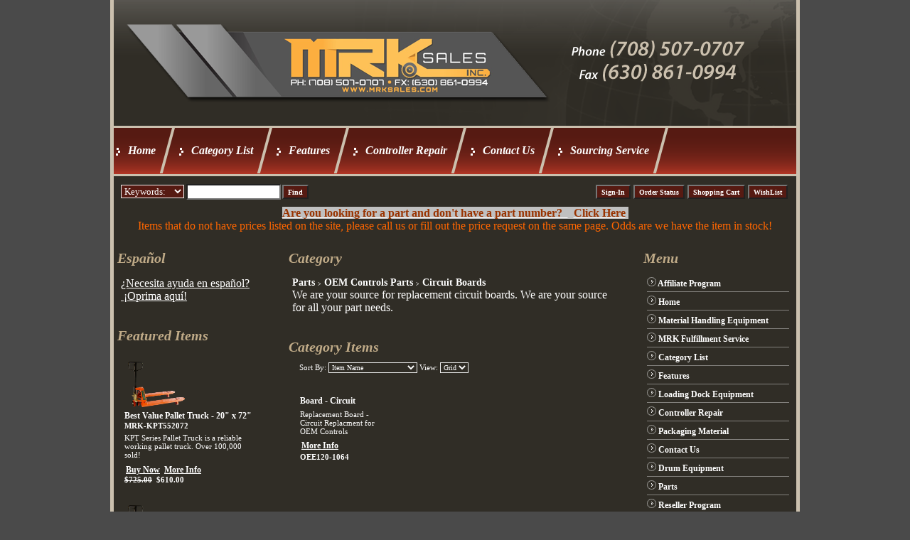

--- FILE ---
content_type: text/html; charset=utf-8
request_url: http://www.mrksales.net/shop/category.aspx?catid=4907
body_size: 30009
content:
<!DOCTYPE html PUBLIC "-//W3C//DTD XHTML 1.0 Transitional//EN"
   "http://www.w3.org/TR/xhtml1/DTD/xhtml1-transitional.dtd">
<html>
<head>
    <title>Circuit Boards</title>
    <meta name="DESCRIPTION" content="We are your source for replacement circuit boards." />
    <meta name="KEYWORDS" content="circuit boards, mrk sales, oem controls" />
    <link rel="stylesheet" type="text/css" href="/shop/shop-css.aspx" />
    <script type="text/javascript" src="/shop/shop-javascript.js"></script>
</head>
<body>
    <div class="body_container" style="width: 960px;">
        <div class="topbar">
            <div class="google">
                <!-- --></div>
            <div class="tr">
            </div>
        </div>
        <div class="slogan" style="width: 100%;">
        </div>
        <div style="width: 100%;" class="menutabdiv">
            <div style="width: 100%;"><div style="float:left;"></div><div style="clear: both; xwidth: 1px;"></div>
<div style="float:left;"><div class="menutab"><div class="menutableft"></div><div class="menutabtext"><a href="http://www.mrksales.net/shop/">Home</a></div><div class="menutabright"></div></div><div class="menutab"><div class="menutableft"></div><div class="menutabtext"><a href="http://www.mrksales.net/shop/listcats.aspx">Category List</a></div><div class="menutabright"></div></div><div class="menutab"><div class="menutableft"></div><div class="menutabtext"><a href="http://www.mrksales.net/shop/features.aspx">Features</a></div><div class="menutabright"></div></div><div class="menutab"><div class="menutableft"></div><div class="menutabtext"><a href="http://www.mrksales.net/shop/custom.aspx?recid=4">Controller Repair</a></div><div class="menutabright"></div></div><div class="menutab"><div class="menutableft"></div><div class="menutabtext"><a href="https://www.mrksales.net/shop/contactus.aspx">Contact Us</a></div><div class="menutabright"></div></div><div class="menutab"><div class="menutableft"></div><div class="menutabtext"><a href="http://www.mrksales.net/shop/custom.aspx?recid=2">Sourcing Service</a></div><div class="menutabright"></div></div></div><div style="clear: both; width: 1px;"><img border="0" src="/shop/img/pixel.gif" width="1" height="1" alt="" /></div></div> <!-- --></div>
        <div class="topsec" style="width: 960px;">

            <div class="searchbanner">
                <div style="float: left; padding-left: 0px;">
                    <div id="searchform_div"><form method="get" action="http://www.mrksales.net/shop/search.aspx" name="searchform" id="searchform"><select class="searchselect" name="sfield"><option value="keywords">Keywords:</option><option value="itemno">Item #:</option><option value="name">Item Name:</option><option value="shortdesc">Description:</option></select><input class="searchinput" name="search" type="text" /><input type="submit" class="buttonsstandard" style="background-color: #561a12; color: #FFFFFF" value="Find" /></form></div></div>
                <div class="twitter_page">
                    <!-- --></div>
                <div class="facebook_page">
                    <!-- --></div>
                <div style="float: right; padding-left: 3px;">
                    <input type="button" class="buttonsstandard" style="background-color: #561a12; color: #FFFFFF" onclick="window.location.href='https://www.mrksales.net/shop/signin.aspx'" value="Sign-In" /><input type="button" class="buttonsstandard" style="background-color: #561a12; color: #FFFFFF" onclick="window.location.href='https://www.mrksales.net/shop/orderstatus.aspx'" value="Order Status" /><input type="button" class="buttonsstandard" style="background-color: #561a12; color: #FFFFFF" onclick="window.location.href='https://www.mrksales.net/shop/showcart.aspx'" value="Shopping Cart" /><input type="button" class="buttonsstandard" style="background-color: #561a12; color: #FFFFFF" onclick="window.location.href='http://www.mrksales.net/shop/wlistsearch.aspx?mylist=Y'" value="WishList" /></div>
                <div class="tr">
                </div>
            </div>
            <div class="middlebar" style="width: 100%;">
                <div class="currency_div">
                    </div>
                <div class="minicart">
                    <!-- --></div>
                <div class="tr">
                </div>
            </div>
            <div style="width: 100%;" class="area1">
                <p align="center"><span style="color: #993300;"><strong><span 
style="background-color: #c0c0c0;"><a 
href="http://www.mrksales.net/shop/custom.aspx?recid=9"><span style="color: 
#993300; background-color: #c0c0c0;">Are you looking for a part and&nbsp;don't 
have a part number?
&nbsp;</span></a>&nbsp;&nbsp;</span></strong><span 
style="background-color: #c0c0c0;"><a 
href="http://www.mrksales.net/shop/custom.aspx?recid=9"><span style="color: 
#993300; background-color: #c0c0c0;"><strong><span>Click 
Here</span></strong></span></a>&nbsp;</span></span></
p>
<p align="center"><span style="color: #ff6600;">Items that do not have 
prices listed on the site, please call us or fill out the price request on the 
same page. Odds are we have the item in stock!</span></p>
<meta name="google-site-verification" 
content="OCkGFcnsGkrilo8flyHjsGGO_IcxixQnc_RglRVHP0U" /><!-- --></div>
        </div>
        <div class="columndata_container" style="width: 960px;">
            <table width="100%" cellspacing="0" cellpadding="0">
                <tr>
                    <!-- LEFT COLUMN -->
                    <td class="leftcol" width="23%" valign="top">
                        <div class="sectionspacer" style="height: 20px;"><!-- --></div><div class="customheading">Español</div><div class="section_container" style="background-color: #FFFFFF; border-color: #EEEEEE; border-style: solid; border-width: 1px"><div class="section_data"><div><span><a href="http://www.mrksales.net/shop/custom.aspx?recid=13"><span>&iquest;Necesita ayuda en espa&ntilde;ol?</span> &nbsp;<span>&iexcl;Oprima aqu&iacute;!</span></a></span></div></div></div><div class="sectionspacer" style="height: 20px;"><!-- --></div><div class="customheading">Featured Items</div><div class="section_container" style="background-color: #FFFFFF; border-color: #EEEEEE; border-style: solid; border-width: 1px"><div class="section_data"> <div style="width: 100%;"><!-- This is the template for the 'Featured Items' -->
<div style="padding: 5px; padding-bottom: 20px;">
    <div class="listimage">
        <a href="http://www.mrksales.net/shop/item.aspx?itemid=7312"><img src="/images/DSC_0044 copy.png" alt="Best Value Pallet Truck - 20&quot; x 72&quot;" border="0" hspace="5"  width="80"  /></a></div>
    <div class="listname">
        <a href="http://www.mrksales.net/shop/item.aspx?itemid=7312">Best Value Pallet Truck - 20&quot; x 72&quot;</a></div>
    <div class="listitemno">
        MRK-KPT552072</div>
    <div class="listdesc">
        KPT Series Pallet Truck is a reliable working pallet truck.  Over 100,000 sold!</div>
    <div>
        <a class="textlinks" href="javascript: buynow('7312','1');" style="color: #FFFFFF">Buy Now</a>  <a class="textlinks" href="http://www.mrksales.net/shop/item.aspx?itemid=7312" style="color: #FFFFFF">More Info</a> 
    </div>
    <div class="listprice">
        <strike>$725.00</strike> &nbsp;$610.00</div>
    <div class="messages">
        <!-- --></div>   
</div>
 </div> <div style="clear: both;"><!-- --></div> <div style="width: 100%;"><!-- This is the template for the 'Featured Items' -->
<div style="padding: 5px; padding-bottom: 20px;">
    <div class="listimage">
        <a href="http://www.mrksales.net/shop/item.aspx?itemid=7313"><img src="/images/DSC_0044 copy.png" alt="Best Value Pallet Truck - 20&quot; x 96&quot;" border="0" hspace="5"  width="80"  /></a></div>
    <div class="listname">
        <a href="http://www.mrksales.net/shop/item.aspx?itemid=7313">Best Value Pallet Truck - 20&quot; x 96&quot;</a></div>
    <div class="listitemno">
        MRK-KPT222096</div>
    <div class="listdesc">
        KPT Series Pallet Truck is a reliable working pallet truck.  Over 
100,000 sold!</div>
    <div>
         <a class="textlinks" href="http://www.mrksales.net/shop/item.aspx?itemid=7313" style="color: #FFFFFF">More Info</a> 
    </div>
    <div class="listprice">
        </div>
    <div class="messages">
        <!-- --></div>   
</div>
 </div> <div style="clear: both;"><!-- --></div></div></div>
                    </td>
                    <!-- SPACER COLUMN -->
                    <td class="columnspacer" width="2%">
                        <img alt="Circuit Boards" border="0" src="/shop/img/pixel.gif" width="1" height="1" />
                    </td>
                    <!-- MIDDLE COLUMN -->
                    <td class="middlecol" width="50%" valign="top">
                        
                        
    <div class="sectionspacer" style="height: 20px;"><!-- --></div><div class="customheading">Category</div><div class="section_container" style="background-color: #FFFFFF; border-color: #EEEEEE; border-style: solid; border-width: 1px"><div class="section_data">
    <div>
        <div class="catname">
            
                    <a href="http://www.mrksales.net/shop/category.aspx?catid=17">Parts</a><span class="catdelim">&nbsp; &gt;&nbsp;
                    </span>
                
                    <a href="http://www.mrksales.net/shop/category.aspx?catid=4905">OEM Controls Parts</a><span class="catdelim">&nbsp; &gt;&nbsp;
                    </span>
                
            Circuit Boards</div>
        
        <div class="catdescdiv">
            <P>We are your source for replacement circuit boards. We are your source for all your part needs.<U><SPAN style="COLOR: black"><?xml:namespace prefix = o ns = "urn:schemas-microsoft-com:office:office" /><o:p></o:p></SPAN></U></P></div>
        
    </div>
    </div></div>
    <div class="sectionspacer" style="height: 20px;"><!-- --></div><div class="customheading">Category Items</div><div class="section_container" style="background-color: #FFFFFF; border-color: #EEEEEE; border-style: solid; border-width: 1px"><div class="section_topdata"><div class="section_options"><form method="POST" action="" name="sortbyform" id="sortbyform">Sort By:&nbsp;<select onchange="applysortby();" id="sortby" name="sortby"><option value="name" >Item Name</option><option value="itemno" >Item #</option><option value="priceup" >Price (Lowest to Highest)</option><option value="pricedown" >Price (Highest to Lowest)</option><option value="qtysold" >Most Popular</option></select>&nbsp;View:&nbsp;<select onchange="applyviewby();" id="viewby" name="viewby"><option value="list" >List</option><option value="grid"  selected>Grid</option></select></form></div><div class="tr"></div></div><div class="section_data">
    <div>
        <div class="messages">
            </div>
        <table id="ContentPlaceHolder1_columnrepeater" cellspacing="0" style="border-collapse:collapse;width: 100%; table-layout: fixed;">
	<tr>
		<td valign="top">
                
                <div class="catitem_div">
                    <div class="listimage">
                        <img border="0" src="/shop/img/pixel.gif" /></div>
                    <div class="listname">
                        <a href="http://www.mrksales.net/shop/item.aspx?itemid=91475">Board - Circuit</a></div>
                    <div class="listdesc">
                        Replacement Board - Circuit Replacment for OEM Controls</div>
                    <div class="cartbuttons_container">
                        
                        <a class="textlinks" href="http://www.mrksales.net/shop/item.aspx?itemid=91475" style="color: #FFFFFF">More Info</a> 
                    </div>
                    <div class="listitemno">
                        OEE120-1064</div>
                    <div class="listprice">
                        </div>
                    <div class="messages">
                        </div>
                </div>
                </td><td></td><td></td>
	</tr>
</table>
        <div>
            </div>
    </div>
    </div></div>
    
                         
                    </td>
                    <!-- SPACER COLUMN -->
                    <td class="columnspacer" width="2%">
                        <img alt="We are your source for replacement circuit boards." border="0" src="/shop/img/pixel.gif" width="1" height="1" />
                    </td>
                    <!-- RIGHT COLUMN -->
                    <td class="rightcol" width="23%" valign="top">
                        <div class="sectionspacer" style="height: 20px;"><!-- --></div><div class="customheading">Menu</div><div class="section_container" style="background-color: #FFFFFF; border-color: #EEEEEE; border-style: solid; border-width: 1px"><div class="section_data"><!-- This is the template for the 'Custom Menu' (not to be confused with the Imenu, there is no template for this) -->
<div style="width: auto;" class="catmenudiv">
    <div class="toplevelcat">
        <span class="toplevelcatdot"><img border="0" width="13" height="13" src="/shop/img/arrow.png" /></span> <a href="http://www.mrksales.net/shop/affiliates.aspx">Affiliate Program</a>
    </div>
    <div>
        <img border="0" width="10" height="1" src="/shop/img/pixel.gif" alt="Affiliate Program" />
    </div>
</div>
<!-- This is the template for the 'Custom Menu' (not to be confused with the Imenu, there is no template for this) -->
<div style="width: auto;" class="catmenudiv">
    <div class="toplevelcat">
        <span class="toplevelcatdot"><img border="0" width="13" height="13" src="/shop/img/arrow.png" /></span> <a href="http://www.mrksales.net/shop/">Home</a>
    </div>
    <div>
        <img border="0" width="10" height="1" src="/shop/img/pixel.gif" alt="Home" />
    </div>
</div>
<!-- This is the template for the 'Custom Menu' (not to be confused with the Imenu, there is no template for this) -->
<div style="width: auto;" class="catmenudiv">
    <div class="toplevelcat">
        <span class="toplevelcatdot"><img border="0" width="13" height="13" src="/shop/img/arrow.png" /></span> <a href="http://www.mrksales.net/shop/category.aspx?catid=1">Material Handling Equipment</a>
    </div>
    <div>
        <img border="0" width="10" height="1" src="/shop/img/pixel.gif" alt="Material Handling Equipment" />
    </div>
</div>
<!-- This is the template for the 'Custom Menu' (not to be confused with the Imenu, there is no template for this) -->
<div style="width: auto;" class="catmenudiv">
    <div class="toplevelcat">
        <span class="toplevelcatdot"><img border="0" width="13" height="13" src="/shop/img/arrow.png" /></span> <a href="http://www.mrksales.net/shop/custom.aspx?recid=29">MRK Fulfillment Service</a>
    </div>
    <div>
        <img border="0" width="10" height="1" src="/shop/img/pixel.gif" alt="MRK Fulfillment Service" />
    </div>
</div>
<!-- This is the template for the 'Custom Menu' (not to be confused with the Imenu, there is no template for this) -->
<div style="width: auto;" class="catmenudiv">
    <div class="toplevelcat">
        <span class="toplevelcatdot"><img border="0" width="13" height="13" src="/shop/img/arrow.png" /></span> <a href="http://www.mrksales.net/shop/listcats.aspx">Category List</a>
    </div>
    <div>
        <img border="0" width="10" height="1" src="/shop/img/pixel.gif" alt="Category List" />
    </div>
</div>
<!-- This is the template for the 'Custom Menu' (not to be confused with the Imenu, there is no template for this) -->
<div style="width: auto;" class="catmenudiv">
    <div class="toplevelcat">
        <span class="toplevelcatdot"><img border="0" width="13" height="13" src="/shop/img/arrow.png" /></span> <a href="http://www.mrksales.net/shop/features.aspx">Features</a>
    </div>
    <div>
        <img border="0" width="10" height="1" src="/shop/img/pixel.gif" alt="Features" />
    </div>
</div>
<!-- This is the template for the 'Custom Menu' (not to be confused with the Imenu, there is no template for this) -->
<div style="width: auto;" class="catmenudiv">
    <div class="toplevelcat">
        <span class="toplevelcatdot"><img border="0" width="13" height="13" src="/shop/img/arrow.png" /></span> <a href="http://www.mrksales.net/shop/category.aspx?catid=14">Loading Dock Equipment</a>
    </div>
    <div>
        <img border="0" width="10" height="1" src="/shop/img/pixel.gif" alt="Loading Dock Equipment" />
    </div>
</div>
<!-- This is the template for the 'Custom Menu' (not to be confused with the Imenu, there is no template for this) -->
<div style="width: auto;" class="catmenudiv">
    <div class="toplevelcat">
        <span class="toplevelcatdot"><img border="0" width="13" height="13" src="/shop/img/arrow.png" /></span> <a href="http://www.mrksales.net/shop/custom.aspx?recid=4">Controller Repair</a>
    </div>
    <div>
        <img border="0" width="10" height="1" src="/shop/img/pixel.gif" alt="Controller Repair" />
    </div>
</div>
<!-- This is the template for the 'Custom Menu' (not to be confused with the Imenu, there is no template for this) -->
<div style="width: auto;" class="catmenudiv">
    <div class="toplevelcat">
        <span class="toplevelcatdot"><img border="0" width="13" height="13" src="/shop/img/arrow.png" /></span> <a href="http://www.mrksales.net/shop/category.aspx?catid=15">Packaging Material</a>
    </div>
    <div>
        <img border="0" width="10" height="1" src="/shop/img/pixel.gif" alt="Packaging Material" />
    </div>
</div>
<!-- This is the template for the 'Custom Menu' (not to be confused with the Imenu, there is no template for this) -->
<div style="width: auto;" class="catmenudiv">
    <div class="toplevelcat">
        <span class="toplevelcatdot"><img border="0" width="13" height="13" src="/shop/img/arrow.png" /></span> <a href="https://www.mrksales.net/shop/contactus.aspx">Contact Us</a>
    </div>
    <div>
        <img border="0" width="10" height="1" src="/shop/img/pixel.gif" alt="Contact Us" />
    </div>
</div>
<!-- This is the template for the 'Custom Menu' (not to be confused with the Imenu, there is no template for this) -->
<div style="width: auto;" class="catmenudiv">
    <div class="toplevelcat">
        <span class="toplevelcatdot"><img border="0" width="13" height="13" src="/shop/img/arrow.png" /></span> <a href="http://www.mrksales.net/shop/category.aspx?catid=16">Drum Equipment</a>
    </div>
    <div>
        <img border="0" width="10" height="1" src="/shop/img/pixel.gif" alt="Drum Equipment" />
    </div>
</div>
<!-- This is the template for the 'Custom Menu' (not to be confused with the Imenu, there is no template for this) -->
<div style="width: auto;" class="catmenudiv">
    <div class="toplevelcat">
        <span class="toplevelcatdot"><img border="0" width="13" height="13" src="/shop/img/arrow.png" /></span> <a href="http://www.mrksales.net/shop/category.aspx?catid=17">Parts</a>
    </div>
    <div>
        <img border="0" width="10" height="1" src="/shop/img/pixel.gif" alt="Parts" />
    </div>
</div>
<!-- This is the template for the 'Custom Menu' (not to be confused with the Imenu, there is no template for this) -->
<div style="width: auto;" class="catmenudiv">
    <div class="toplevelcat">
        <span class="toplevelcatdot"><img border="0" width="13" height="13" src="/shop/img/arrow.png" /></span> <a href="http://www.mrksales.net/shop/custom.aspx?recid=3">Reseller Program</a>
    </div>
    <div>
        <img border="0" width="10" height="1" src="/shop/img/pixel.gif" alt="Reseller Program" />
    </div>
</div>
<!-- This is the template for the 'Custom Menu' (not to be confused with the Imenu, there is no template for this) -->
<div style="width: auto;" class="catmenudiv">
    <div class="toplevelcat">
        <span class="toplevelcatdot"><img border="0" width="13" height="13" src="/shop/img/arrow.png" /></span> <a href="http://www.mrksales.net/shop/custom.aspx?recid=12">Remanufactured Engines</a>
    </div>
    <div>
        <img border="0" width="10" height="1" src="/shop/img/pixel.gif" alt="Remanufactured Engines" />
    </div>
</div>
</div></div><div class="sectionspacer" style="height: 20px;"><!-- --></div><div class="customheading">Category List</div><div class="section_container" style="background-color: #FFFFFF; border-color: #EEEEEE; border-style: solid; border-width: 1px"><div class="section_data"><!-- This is the template for the 'Top Level Category' list -->
<div style="width: auto;" class="catmenudiv" >
    <div class="toplevelcat">
        <span class="toplevelcatdot"><img border="0" width="13" height="13" src="/shop/img/arrow.png" alt="Material Handling Equipment" /></span> <a href="http://www.mrksales.net/shop/category.aspx?catid=1">Material Handling Equipment</a></div>
    <div>
        <img border="0" width="10" height="1" src="/shop/img/pixel.gif" alt="Material Handling Equipment" /></div>
<div class="toplevelsub">
    </div>
</div> <!-- This is the template for the 'Top Level Category' list -->
<div style="width: auto;" class="catmenudiv" >
    <div class="toplevelcat">
        <span class="toplevelcatdot"><img border="0" width="13" height="13" src="/shop/img/arrow.png" alt="Loading Dock Equipment" /></span> <a href="http://www.mrksales.net/shop/category.aspx?catid=14">Loading Dock Equipment</a></div>
    <div>
        <img border="0" width="10" height="1" src="/shop/img/pixel.gif" alt="Loading Dock Equipment" /></div>
<div class="toplevelsub">
    </div>
</div> <!-- This is the template for the 'Top Level Category' list -->
<div style="width: auto;" class="catmenudiv" >
    <div class="toplevelcat">
        <span class="toplevelcatdot"><img border="0" width="13" height="13" src="/shop/img/arrow.png" alt="Packaging Material" /></span> <a href="http://www.mrksales.net/shop/category.aspx?catid=15">Packaging Material</a></div>
    <div>
        <img border="0" width="10" height="1" src="/shop/img/pixel.gif" alt="Packaging Material" /></div>
<div class="toplevelsub">
    </div>
</div> <!-- This is the template for the 'Top Level Category' list -->
<div style="width: auto;" class="catmenudiv" >
    <div class="toplevelcat">
        <span class="toplevelcatdot"><img border="0" width="13" height="13" src="/shop/img/arrow.png" alt="Drum Equipment" /></span> <a href="http://www.mrksales.net/shop/category.aspx?catid=16">Drum Equipment</a></div>
    <div>
        <img border="0" width="10" height="1" src="/shop/img/pixel.gif" alt="Drum Equipment" /></div>
<div class="toplevelsub">
    </div>
</div> <!-- This is the template for the 'Top Level Category' list -->
<div style="width: auto;" class="catmenudiv" >
    <div class="toplevelcat">
        <span class="toplevelcatdot"><img border="0" width="13" height="13" src="/shop/img/arrow.png" alt="Ergonomic Solutions" /></span> <a href="http://www.mrksales.net/shop/category.aspx?catid=1024">Ergonomic Solutions</a></div>
    <div>
        <img border="0" width="10" height="1" src="/shop/img/pixel.gif" alt="Ergonomic Solutions" /></div>
<div class="toplevelsub">
    </div>
</div> <!-- This is the template for the 'Top Level Category' list -->
<div style="width: auto;" class="catmenudiv" >
    <div class="toplevelcat">
        <span class="toplevelcatdot"><img border="0" width="13" height="13" src="/shop/img/arrow.png" alt="Manual Rentals" /></span> <a href="http://www.mrksales.net/shop/category.aspx?catid=5333">Manual Rentals</a></div>
    <div>
        <img border="0" width="10" height="1" src="/shop/img/pixel.gif" alt="Manual Rentals" /></div>
<div class="toplevelsub">
    </div>
</div> <!-- This is the template for the 'Top Level Category' list -->
<div style="width: auto;" class="catmenudiv" >
    <div class="toplevelcat">
        <span class="toplevelcatdot"><img border="0" width="13" height="13" src="/shop/img/arrow.png" alt="Protective Barriers" /></span> <a href="http://www.mrksales.net/shop/category.aspx?catid=1177">Protective Barriers</a></div>
    <div>
        <img border="0" width="10" height="1" src="/shop/img/pixel.gif" alt="Protective Barriers" /></div>
<div class="toplevelsub">
    </div>
</div> <!-- This is the template for the 'Top Level Category' list -->
<div style="width: auto;" class="catmenudiv" >
    <div class="toplevelcat">
        <span class="toplevelcatdot"><img border="0" width="13" height="13" src="/shop/img/arrow.png" alt="Parts" /></span> <a href="http://www.mrksales.net/shop/category.aspx?catid=17">Parts</a></div>
    <div>
        <img border="0" width="10" height="1" src="/shop/img/pixel.gif" alt="Parts" /></div>
<div class="toplevelsub">
    </div>
</div> <!-- This is the template for the 'Top Level Category' list -->
<div style="width: auto;" class="catmenudiv" >
    <div class="toplevelcat">
        <span class="toplevelcatdot"><img border="0" width="13" height="13" src="/shop/img/arrow.png" alt="Quick Ship Controller Rebuilt Program" /></span> <a href="http://www.mrksales.net/shop/category.aspx?catid=5318">Quick Ship Controller Rebuilt Program</a></div>
    <div>
        <img border="0" width="10" height="1" src="/shop/img/pixel.gif" alt="Quick Ship Controller Rebuilt Program" /></div>
<div class="toplevelsub">
    </div>
</div> <!-- This is the template for the 'Top Level Category' list -->
<div style="width: auto;" class="catmenudiv" >
    <div class="toplevelcat">
        <span class="toplevelcatdot"><img border="0" width="13" height="13" src="/shop/img/arrow.png" alt="Manufacture Part Number Lists" /></span> <a href="http://www.mrksales.net/shop/category.aspx?catid=5319">Manufacture Part Number Lists</a></div>
    <div>
        <img border="0" width="10" height="1" src="/shop/img/pixel.gif" alt="Manufacture Part Number Lists" /></div>
<div class="toplevelsub">
    </div>
</div> </div></div>
                    </td>
                </tr>
            </table>
        </div>
        <div class="sectionspacer" style="width: 960px;">
            <img alt="Circuit Boards" border="0" src="/shop/img/pixel.gif" width="1" height="1" /></div>
        <div class="botsec" style="width: 960px;">
            <div style="width: 100%;" class="area2">
                <!-- Begin Sign-Up Form --><form 
action="https://app.expressemailmarketing.com/Survey.aspx?SFID=41337" 
method="post">
<p style="text-align: center;"><span style="color: #ffffff;"><a 
href="http://www.mrksales.net/shop/custom.aspx?recid=15"><span style="color: 
#ffffff;">Items</span></a></span></p>
<p style="text-align: center;">We specialize in parts for aerial lifts, 
floor scrubbers, forklifts, pallet jacks, personnel carriers, sprayers, 
stackers, tractors and tuggers.</p>
<p style="text-align: center;">2015 All Rights Reserved To MRK SALES, 
INC.</p>
<p style="text-align: center;"><span>Prices and specifications are 
subject to change without notice. Manufacture Names, Part Numbers&nbsp;and 
descriptions&nbsp;numbers are for reference only.&nbsp; Parts may not be from 
the OEM.</span></p>
<p style="text-align: center;" align="center"><span style="color: 
#ffffff;"><a href="http://www.mrksales.com"><span style="color: 
#ffffff;">www.mrksales.com</span></a></span><!-- End Sign-Up 
Form -->
<script type="text/javascript">// <![CDATA[

// ]]></script>
</p>
</form>
<meta name="google-site-verification" 
content="OCkGFcnsGkrilo8flyHjsGGO_IcxixQnc_RglRVHP0U" /><!-- --></div>
            <div class="botlinksec" style="width: 100%;">
                <div class="botbannermenu">
                   <div class="botmenuleft1st">&nbsp;</div> <div class="botmenuleft"></div><div class="botmenutext"> <a href="http://www.mrksales.net/shop/">Home</a></div><div class="botmenuright"></div> <div class="botmenuleft"></div><div class="botmenutext"> <a href="http://www.mrksales.net/shop/listcats.aspx">Category List</a></div><div class="botmenuright"></div> <div class="botmenuleft"></div><div class="botmenutext"> <a href="http://www.mrksales.net/shop/features.aspx">Features</a></div><div class="botmenuright"></div> <div class="botmenuleft"></div><div class="botmenutext"> <a href="http://www.mrksales.net/shop/custom.aspx?recid=4">Controller Repair</a></div><div class="botmenuright"></div> <div class="botmenuleft"></div><div class="botmenutext"> <a href="https://www.mrksales.net/shop/contactus.aspx">Contact Us</a></div><div class="botmenuright"></div> <div class="botmenuleft"></div><div class="botmenutext"> <a href="http://www.mrksales.net/shop/custom.aspx?recid=3">Reseller Program</a></div><div class="botmenuright"></div> </div>
            </div>
            <div style="width: 100%;" class="botbanner">
                Copyright &copy; 2015 MRK SALES, INC. All Rights Reserved.</div>
        </div>
    </div>
<!-- Quick Add to Cart form-->
<form style="margin: 0;" method="post" action="https://www.mrksales.net/shop/showcart.aspx" id="quickbuy" name="quickbuy">
<input type="hidden" name="task" value="addnew" />
<input type="hidden" name="itemid" value="0" />
<input type="hidden" name="qty" value="0" />
<input type="hidden" name="affillink" value="" />
</form>
<!-- PopUp Alert form-->
<form style="margin: 0;" action="" id="alertform" name="alertform">
<input type="hidden" id="alertmessage" name="alertmessage" />
<input type="hidden" id="alertwinw" name="alertwinw" value="500" />
<input type="hidden" id="alertwinh" name="alertwinh" value="400" />
</form>
<center><a href="http://www.pagedowntech.com/"><img src="/shop/img/pixel.gif" border="0" alt="ASP.NET Shopping Cart Software" /></a></center></body>
</html>

                        